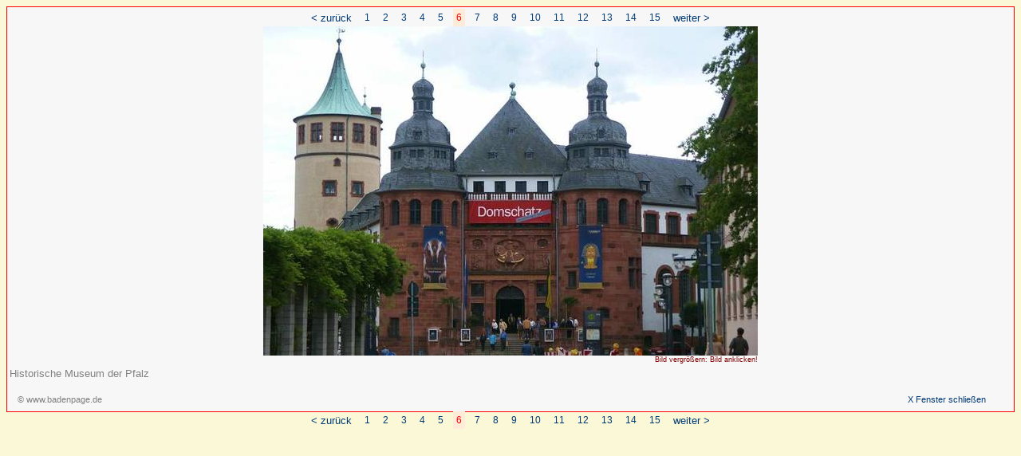

--- FILE ---
content_type: text/html; charset=iso-8859-1
request_url: https://www.badenpage.de/ausflugsziele/ausflugsziele-region-nordbaden-pfalz/speyer/klick/6.html
body_size: 11061
content:
<?xml version="1.0" encoding="iso-8859-1"?>
<!DOCTYPE html
     PUBLIC "-//W3C//DTD XHTML 1.0 Transitional//EN"
     "http://www.w3.org/TR/xhtml1/DTD/xhtml1-transitional.dtd">
<html xmlns="http://www.w3.org/1999/xhtml" xml:lang="en" lang="en">
<head>
	<meta http-equiv="Content-Type" content="text/html; charset=iso-8859-1" />
	<base href="https://www.badenpage.de/" />
	<link rel="stylesheet" type="text/css" href="typo3temp/stylesheet_979240ee01.css" />
	<link rel="stylesheet" type="text/css" href="fileadmin/bp15/css/bp0.css" media="screen" />
	<link rel="stylesheet" type="text/css" href="fileadmin/bp15/css/menue.css" media="screen" />
	<link rel="stylesheet" type="text/css" href="fileadmin/bp15/css/bp0_print.css" media="print" />
	<link rel="stylesheet" type="text/css" href="fileadmin/bp15/css/noheader.css" media="screen" />
	<link rel="stylesheet" type="text/css" href="fileadmin/css/klick.css" media="screen" />
	<script src="fileadmin/bp15/js/useragent.js" type="text/javascript"></script>
<title>6</title>
	<meta name="generator" content="TYPO3 CMS" />
	<meta name="viewport" content="width=device-width, initial-scale=1.0" />
	<meta name="language" content="de" />
	<meta name="keywords" content="Schwarzwald,Urlaub,Ferien,Unterkunft,Ferienwohnungen,Ferienhaus,Gaestezimmer,Hotel,Gasthaus,Ausflugsziele,Bodensee,Elsass" />
	<meta name="description" content="Urlaub im Schwarzwald - Ferienwohnungen,G&amp;auml;stezimmer, Hotels, Ausflugsziele in der Region Schwarzwald, Bodensee und Elsass" />
	<meta name="robots" content="INDEX,FOLLOW" />
	<script type="text/javascript" src="typo3temp/javascript_93077bb238.js"></script>

<script type="text/javascript">
	/*<![CDATA[*/
<!--
if (version == "n3") {
img88_b7db_0before_n=new Image(); img88_b7db_0before_n.src = "fileadmin/gif/pfeil_tr_kl.gif"; 
img88_b7db_0before_h=new Image(); img88_b7db_0before_h.src = "fileadmin/gif/pfeil_kl.gif"; 
img84_b7db_1before_n=new Image(); img84_b7db_1before_n.src = "fileadmin/gif/pfeil_tr_kl.gif"; 
img84_b7db_1before_h=new Image(); img84_b7db_1before_h.src = "fileadmin/gif/pfeil_kl.gif"; 
img6236_b7db_2before_n=new Image(); img6236_b7db_2before_n.src = "fileadmin/gif/pfeil_tr_kl.gif"; 
img6236_b7db_2before_h=new Image(); img6236_b7db_2before_h.src = "fileadmin/gif/pfeil_kl.gif"; 
img88_8b56_0before_n=new Image(); img88_8b56_0before_n.src = "fileadmin/gif/pfeil_tr_kl.gif"; 
img88_8b56_0before_h=new Image(); img88_8b56_0before_h.src = "fileadmin/gif/pfeil_kl.gif"; 
img84_8b56_1before_n=new Image(); img84_8b56_1before_n.src = "fileadmin/gif/pfeil_tr_kl.gif"; 
img84_8b56_1before_h=new Image(); img84_8b56_1before_h.src = "fileadmin/gif/pfeil_kl.gif"; 
img6236_8b56_2before_n=new Image(); img6236_8b56_2before_n.src = "fileadmin/gif/pfeil_tr_kl.gif"; 
img6236_8b56_2before_h=new Image(); img6236_8b56_2before_h.src = "fileadmin/gif/pfeil_kl.gif";
}
// -->
	/*]]>*/
</script>

<script type="text/javascript">
	/*<![CDATA[*/
<!--
	function openPic(url,winName,winParams)	{	//
		var theWindow = window.open(url,winName,winParams);
		if (theWindow)	{theWindow.focus();}
	}
		// JS function for mouse-over
	function over(name,imgObj)	{	//
		if (version == "n3" && document[name]) {document[name].src = eval(name+"_h.src");}
		else if (document.getElementById && document.getElementById(name)) {document.getElementById(name).src = eval(name+"_h.src");}
		else if (imgObj)	{imgObj.src = eval(name+"_h.src");}
	}
		// JS function for mouse-out
	function out(name,imgObj)	{	//
		if (version == "n3" && document[name]) {document[name].src = eval(name+"_n.src");}
		else if (document.getElementById && document.getElementById(name)) {document.getElementById(name).src = eval(name+"_n.src");}
		else if (imgObj)	{imgObj.src = eval(name+"_n.src");}
	}

// -->
	/*]]>*/
</script>
</head>
<body>

<div align="center">

<table width="100%" bgcolor="white" id="neue_seite">
<tr><td>
 <div align="center"><table><tr><td><span id="navigation_blaetter"><span class="zurueck"><a href="ausflugsziele/ausflugsziele-region-nordbaden-pfalz/speyer/klick/5.html" onfocus="blurLink(this);">< zur&uuml;ck</a></span></span></td><td><span id="specialmenue2"><ul><li><a href="ausflugsziele/ausflugsziele-region-nordbaden-pfalz/speyer/klick/1.html" onfocus="blurLink(this);">1</a></li><li><a href="ausflugsziele/ausflugsziele-region-nordbaden-pfalz/speyer/klick/2.html" onfocus="blurLink(this);">2</a></li><li><a href="ausflugsziele/ausflugsziele-region-nordbaden-pfalz/speyer/klick/3.html" onfocus="blurLink(this);">3</a></li><li><a href="ausflugsziele/ausflugsziele-region-nordbaden-pfalz/speyer/klick/4.html" onfocus="blurLink(this);">4</a></li><li><a href="ausflugsziele/ausflugsziele-region-nordbaden-pfalz/speyer/klick/5.html" onfocus="blurLink(this);">5</a></li><li class="navigation_special2_act"><a href="ausflugsziele/ausflugsziele-region-nordbaden-pfalz/speyer/klick/6.html" onfocus="blurLink(this);">6</a></li><li><a href="ausflugsziele/ausflugsziele-region-nordbaden-pfalz/speyer/klick/7.html" onfocus="blurLink(this);">7</a></li><li><a href="ausflugsziele/ausflugsziele-region-nordbaden-pfalz/speyer/klick/8.html" onfocus="blurLink(this);">8</a></li><li><a href="ausflugsziele/ausflugsziele-region-nordbaden-pfalz/speyer/klick/9.html" onfocus="blurLink(this);">9</a></li><li><a href="ausflugsziele/ausflugsziele-region-nordbaden-pfalz/speyer/klick/10.html" onfocus="blurLink(this);">10</a></li><li><a href="ausflugsziele/ausflugsziele-region-nordbaden-pfalz/speyer/klick/11.html" onfocus="blurLink(this);">11</a></li><li><a href="ausflugsziele/ausflugsziele-region-nordbaden-pfalz/speyer/klick/12.html" onfocus="blurLink(this);">12</a></li><li><a href="ausflugsziele/ausflugsziele-region-nordbaden-pfalz/speyer/klick/13.html" onfocus="blurLink(this);">13</a></li><li><a href="ausflugsziele/ausflugsziele-region-nordbaden-pfalz/speyer/klick/14.html" onfocus="blurLink(this);">14</a></li><li><a href="ausflugsziele/ausflugsziele-region-nordbaden-pfalz/speyer/klick/15.html" onfocus="blurLink(this);">15</a></li></ul></span></td><td><span id="navigation_blaetter"><span class="vor"> &nbsp;&nbsp;<a href="ausflugsziele/ausflugsziele-region-nordbaden-pfalz/speyer/klick/7.html" onfocus="blurLink(this);">weiter ></a></span></span></td></tr></table></div>

<div id="neue_seite_inhalt_mitte"><a id="c3599"></a><div class="csc-textpic csc-textpic-center csc-textpic-above csc-textpic-caption-r"><div class="csc-textpic-imagewrap" style="width:620px;"><dl class="csc-textpic-image csc-textpic-firstcol csc-textpic-lastcol" style="width:620px;"><dt><a href="index.php?eID=tx_cms_showpic&amp;file=uploads%2Fpics%2F6_speyer34_01.jpg&amp;width=1000m&amp;height=750m&amp;bodyTag=%3Cbody%20style%3D%22margin%3A0%3B%20background%3A%23fff%3B%22%3E&amp;title=%A9%20www.badenpage.de&amp;wrap=%3CA%20href%3D%22javascript%3Aclose%28%29%3B%22%20title%3D%22fenster%20schlie%26szlig%3Ben%22%3E%20%7C%20%3C%2Fa%3E%3Ctable%20width%3D%22100%25%22%20bgcolor%3D%22%23ebebeb%22%3E%3Ctr%3E%3Ctd%20align%3D%22right%22%3E%3Cfont%20face%3D%22verdana%2Carial%2Chelvetica%2Csans-serif%22%20size%3D%221%22%20color%3D%22navy%22%3E%A9%20www.badenpage.de%3C%2Ffont%3E%3C%2Ftd%3E%3C%2Ftr%3E%3C%2Ftable%3E&amp;md5=7380999075654a91045b1ae44f612e2d" onclick="openPic('https://www.badenpage.de/index.php?eID=tx_cms_showpic&amp;file=uploads%2Fpics%2F6_speyer34_01.jpg&amp;width=1000m&amp;height=750m&amp;bodyTag=%3Cbody%20style%3D%22margin%3A0%3B%20background%3A%23fff%3B%22%3E&amp;title=%A9%20www.badenpage.de&amp;wrap=%3CA%20href%3D%22javascript%3Aclose%28%29%3B%22%20title%3D%22fenster%20schlie%26szlig%3Ben%22%3E%20%7C%20%3C%2Fa%3E%3Ctable%20width%3D%22100%25%22%20bgcolor%3D%22%23ebebeb%22%3E%3Ctr%3E%3Ctd%20align%3D%22right%22%3E%3Cfont%20face%3D%22verdana%2Carial%2Chelvetica%2Csans-serif%22%20size%3D%221%22%20color%3D%22navy%22%3E%A9%20www.badenpage.de%3C%2Ffont%3E%3C%2Ftd%3E%3C%2Ftr%3E%3C%2Ftable%3E&amp;md5=7380999075654a91045b1ae44f612e2d','thePicture','width=800,height=547,status=0,menubar=0'); return false;" target="thePicture"><img src="typo3temp/pics/64c1574453.jpg" width="620" height="413" border="0" alt="" /></a></dt><dd class="csc-textpic-caption">Bild vergrößern: Bild anklicken!</dd></dl></div><div class="csc-textpic-text"><p class="bodytext">Historische Museum der Pfalz</p></div></div><div class="csc-textpic-clear"><!-- --></div></div>
<table width="98%"><tr><td id="copyright" align="left"><a href="https://www.badenpage.de/" target="_blank">&copy; www.badenpage.de</a></td>
<td id="fenster_schliessen" align="right"><a href="javascript:window.close()">X Fenster schlie&szlig;en </a></td></tr></table>


</td></tr>
</table>

<div align="center"><table><tr><td><span id="navigation_blaetter"><span class="zurueck"><a href="ausflugsziele/ausflugsziele-region-nordbaden-pfalz/speyer/klick/5.html" onfocus="blurLink(this);">< zur&uuml;ck</a></span></span></td><td><span id="specialmenue2"><ul><li><a href="ausflugsziele/ausflugsziele-region-nordbaden-pfalz/speyer/klick/1.html" onfocus="blurLink(this);">1</a></li><li><a href="ausflugsziele/ausflugsziele-region-nordbaden-pfalz/speyer/klick/2.html" onfocus="blurLink(this);">2</a></li><li><a href="ausflugsziele/ausflugsziele-region-nordbaden-pfalz/speyer/klick/3.html" onfocus="blurLink(this);">3</a></li><li><a href="ausflugsziele/ausflugsziele-region-nordbaden-pfalz/speyer/klick/4.html" onfocus="blurLink(this);">4</a></li><li><a href="ausflugsziele/ausflugsziele-region-nordbaden-pfalz/speyer/klick/5.html" onfocus="blurLink(this);">5</a></li><li class="navigation_special2_act"><a href="ausflugsziele/ausflugsziele-region-nordbaden-pfalz/speyer/klick/6.html" onfocus="blurLink(this);">6</a></li><li><a href="ausflugsziele/ausflugsziele-region-nordbaden-pfalz/speyer/klick/7.html" onfocus="blurLink(this);">7</a></li><li><a href="ausflugsziele/ausflugsziele-region-nordbaden-pfalz/speyer/klick/8.html" onfocus="blurLink(this);">8</a></li><li><a href="ausflugsziele/ausflugsziele-region-nordbaden-pfalz/speyer/klick/9.html" onfocus="blurLink(this);">9</a></li><li><a href="ausflugsziele/ausflugsziele-region-nordbaden-pfalz/speyer/klick/10.html" onfocus="blurLink(this);">10</a></li><li><a href="ausflugsziele/ausflugsziele-region-nordbaden-pfalz/speyer/klick/11.html" onfocus="blurLink(this);">11</a></li><li><a href="ausflugsziele/ausflugsziele-region-nordbaden-pfalz/speyer/klick/12.html" onfocus="blurLink(this);">12</a></li><li><a href="ausflugsziele/ausflugsziele-region-nordbaden-pfalz/speyer/klick/13.html" onfocus="blurLink(this);">13</a></li><li><a href="ausflugsziele/ausflugsziele-region-nordbaden-pfalz/speyer/klick/14.html" onfocus="blurLink(this);">14</a></li><li><a href="ausflugsziele/ausflugsziele-region-nordbaden-pfalz/speyer/klick/15.html" onfocus="blurLink(this);">15</a></li></ul></span></td><td><span id="navigation_blaetter"><span class="vor"> &nbsp;&nbsp;<a href="ausflugsziele/ausflugsziele-region-nordbaden-pfalz/speyer/klick/7.html" onfocus="blurLink(this);">weiter ></a></span></span></td></tr></table></div>
</div>


</body>
</html>